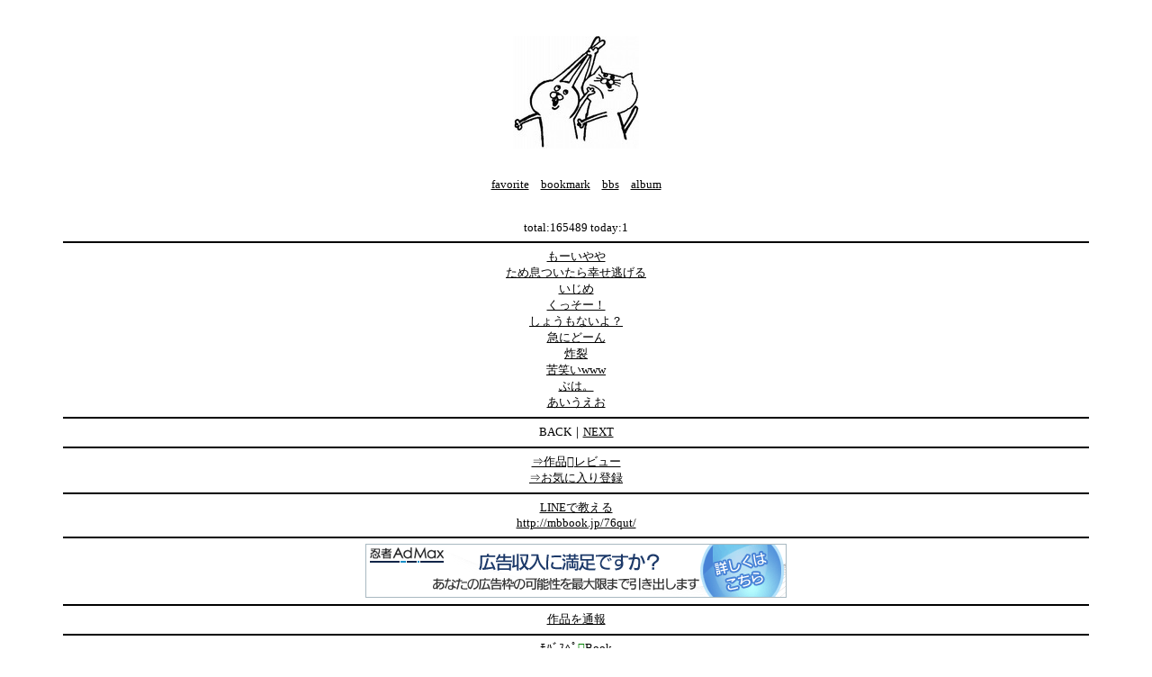

--- FILE ---
content_type: text/html
request_url: http://mbbook.jp/t.php?ID=76qut&guid=on
body_size: 3704
content:
<html>
<head>
<meta http-equiv="Content-type" content="text/html;charset=shift_JIS">
<meta http-equiv="cache-control" content="no-cache">
<script type="text/javascript" src="/iwindow_pc.js"></script>
<script language="javascript" src="http://aph.jp/_emoji/emoji3.js"></script><link rel="alternate" media="handheld" href="./76qut/?guid=on" />
<link rel="canonical" href="http://mbbook.jp/76qut/" />

<script language="javascript" src="http://aph.jp/_emoji/emoji3.js"></script><body onload="emoji();"><title>俺の姉と妹がヤバすぎる </title>
</head>
<body bgcolor="#FFFFFF" link="#000000" vlink="#555555" alink="#FF6699" text="#000000"><font size=2><center><br />
<br />
<img src=http://mbbook.jp/_ppic_/680/039508.jpg><br />
<br />
<br />
<a href="http://mbbook.jp/favorite.php?ID=76qut&guid=on">favorite</a>　<a href="http://mbbook.jp/bookmark.php?ID=76qut&cntuniq=1&guid=on">bookmark</a>　<a href="http://mbbook.jp/901171-bbs/top.php?ID=76qut&guid=on">bbs</a>　<a href="http://mbbook.jp/901171-bbs/top.php?ID=76qut&guid=on">album</a><br />
<br />
<br />
total:165489 today:1 
<hr color="#000000" WIDTH="90%" SIZE="2" align="center"><a href="http://mbbook.jp/bo2.php?ID=76qut&no=2980252&page2=1&guid=on&pagecnt=1">もーいやや</a><br>
<a href="http://mbbook.jp/bo2.php?ID=76qut&no=2998649&page2=1&guid=on&pagecnt=11">ため息ついたら幸せ逃げる</a><br>
<a href="http://mbbook.jp/bo2.php?ID=76qut&no=3002820&page2=1&guid=on&pagecnt=17">いじめ</a><br>
<a href="http://mbbook.jp/bo2.php?ID=76qut&no=3004123&page2=1&guid=on&pagecnt=20">くっそー！</a><br>
<a href="http://mbbook.jp/bo2.php?ID=76qut&no=3014031&page2=1&guid=on&pagecnt=30">しょうもないよ？</a><br>
<a href="http://mbbook.jp/bo2.php?ID=76qut&no=3042435&page2=1&guid=on&pagecnt=34">急にどーん</a><br>
<a href="http://mbbook.jp/bo2.php?ID=76qut&no=3149883&page2=1&guid=on&pagecnt=41">炸裂</a><br>
<a href="http://mbbook.jp/bo2.php?ID=76qut&no=3217325&page2=1&guid=on&pagecnt=62">苦笑いwww</a><br>
<a href="http://mbbook.jp/bo2.php?ID=76qut&no=3282360&page2=1&guid=on&pagecnt=86">ぶは。</a><br>
<a href="http://mbbook.jp/bo2.php?ID=76qut&no=3409697&page2=1&guid=on&pagecnt=120">あいうえお</a><br>
<hr color="#000000" WIDTH="90%" SIZE="2" align="center">BACK｜<a href="http://mbbook.jp/t.php?ID=76qut&plist=1&pct=11&nnl=144&pctr=&nnlr=&in=ok" accesskey="#">NEXT</a><hr color="#000000" WIDTH="90%" SIZE="2" align="center"><a href="http://book.xmbs.jp/point_review.php?ID=76qut&server=mbbook&time=MTc2NDExNzA1MA%3D%3D&guid=on">⇒作品レビュー</a><br><a href="http://mbbook.jp/favorite.php?ID=76qut&guid=on">⇒お気に入り登録</a><br><hr color="#000000" WIDTH="90%" SIZE="2" align="center"><center><a href="line://msg/text/?%E4%BF%BA%E3%81%AE%E5%A7%89%E3%81%A8%E5%A6%B9%E3%81%8C%E3%83%A4%E3%83%90%E3%81%99%E3%81%8E%E3%82%8B%0d%0ahttp%3A%2F%2Fmbbook.jp%2F76qut">LINEで教える<br>http://mbbook.jp/76qut/<br></a><hr color="#000000" WIDTH="90%" SIZE="2" align="center"></noscript></style><center><script type="text/javascript" src="http://adm.shinobi.jp/s/8aca08350181d71bf48628e9b840bc18"></script></center><hr color="#000000" WIDTH="90%" SIZE="2" align="center"><center><a href="http://book.xmbs.jp/mbsp/ap_report_entry.php?guid=on&web=1&url=http://mbbook.jp/76qut">作品を通報</a></center><hr color="#000000" WIDTH="90%" SIZE="2" align="center"><font size=2><a href="http://book.xmbs.jp/" title="携帯小説モバスペブック">ﾓﾊﾞｽﾍﾟ<font color=green></font>Book</a>
</font></center><hr color="#000000" WIDTH="90%" SIZE="2" align="center">
</font>
<div id=hide></div><img src="http://mbbook.jp/ga.php?utmac=MO-35610969-2&amp;utmn=289244803&amp;utmr=-&amp;utmp=%2Ft.php%3FID%3D76qut%26guid%3Don&amp;guid=ON" /></body>
</html>

--- FILE ---
content_type: application/javascript;charset=utf-8
request_url: https://adm.shinobi.jp/b/8aca08350181d71bf48628e9b840bc18?sid=ese4m16nm&url=http%3A%2F%2Fmbbook.jp%2Ft.php%3FID%3D76qut%26guid%3Don&referrer=&du=http%3A%2F%2Fmbbook.jp%2Ft.php%3FID%3D76qut%26guid%3Don&if=false&ic=false&olp=&fv=true&bid=f009951e-6d8a-436d-9802-03633890e9be&callback=window.__admax_render__.render_banner&sc=0&tm=0&rand=65727189372
body_size: 989
content:
window.__admax_render__.render_banner({"request_id":"e0d7accc-59d6-4b49-8866-62bb48074665","spot_id":"ese4m16nm","tag_text":"<script type=\"text/javascript\" charset=\"utf-8\" src=\"//asumi.shinobi.jp/encount\"></script><script type=\"text/javascript\" charset=\"utf-8\" src=\"//asumi.shinobi.jp/fire?f=157\"></script>","width":468,"height":60,"responsive":false,"tag_id":"8aca08350181d71bf48628e9b840bc18","tid":31747,"imp_url":"https://adm.shinobi.jp/ib?c=[base64]&i=PwWCA6a7","click_url":"https://adm.shinobi.jp/cb?c=[base64]&i=PwWCA6a7","is_pc":true});

--- FILE ---
content_type: application/javascript; charset=utf-8
request_url: http://asumi.shinobi.jp/fire?f=157
body_size: 362
content:
(function() { __asumi__.fire({"id":157,"state":"enabled","width":null,"height":null,"as":null,"effect":null,"items":[{"id":356,"rate":1,"origin":{"provider":"ad_team_admax","state":"enabled"},"resources":[{"id":504,"rate":1,"start":null,"end":null,"origin":{"id":352,"rate":1,"type":"image\/gif","ref":"\/\/adf.shinobi.jp\/r\/72b87d467739fce5e46f7177eb014e37","subject":null,"description":null,"src":null,"state":"enabled","param":[]}},{"id":3189,"rate":1,"start":null,"end":null,"origin":{"id":1604,"rate":1,"type":"image\/png","ref":"\/\/www.ninja.co.jp\/admax\/campaign\/7th_anniv","subject":null,"description":null,"src":null,"state":"disabled","param":[]}}]}]}, null, null); })();

--- FILE ---
content_type: application/javascript;charset=utf-8
request_url: http://adm.shinobi.jp/s/8aca08350181d71bf48628e9b840bc18
body_size: 573
content:
document.write('<di' + 'v id="admax-banner-a12da613-038d-44d6-85fe-07eb8af61c64" style="display:inline-block;width:468px;height:60px;"></di' + 'v>');window.admaxbanner = {admax_id:'admax-banner-a12da613-038d-44d6-85fe-07eb8af61c64',tag_id:'8aca08350181d71bf48628e9b840bc18',type:'b',width:468,height:60};document.write('<scr' + 'ipt type="text/javascript" charset="utf-8" src="https://adm.shinobi.jp/st/s.js"></scr' + 'ipt>');